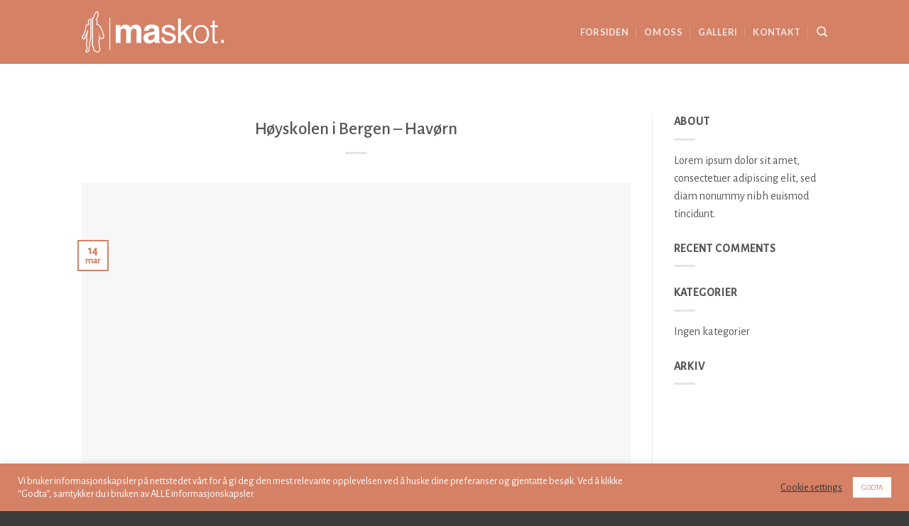

--- FILE ---
content_type: image/svg+xml
request_url: https://www.maskot.no/wp-content/uploads/2021/03/maskot-logo-header-negative.svg
body_size: 6513
content:
<svg id="Layer_1" data-name="Layer 1" xmlns="http://www.w3.org/2000/svg" viewBox="0 0 197.24 56.23"><path d="M79.68,22.54a7.17,7.17,0,0,1,2.87,2.22A7.09,7.09,0,0,1,84,27.92a21.94,21.94,0,0,1,.23,3.64l-.05,15.53h-6.6V31.41a5.16,5.16,0,0,0-.45-2.31,3.2,3.2,0,0,0-3.16-1.72,3.71,3.71,0,0,0-3.69,2.22,7,7,0,0,0-.52,2.82V47.09H63.22V32.42a8.23,8.23,0,0,0-.45-3.18,3.13,3.13,0,0,0-3.18-1.79c-1.84,0-3.08.59-3.71,1.79a6.77,6.77,0,0,0-.52,3V47.09H48.83V22.5h6.26v3.59a10.3,10.3,0,0,1,2.26-2.73,7.7,7.7,0,0,1,4.86-1.45,7.74,7.74,0,0,1,4.56,1.24,7.18,7.18,0,0,1,2.13,3A8.17,8.17,0,0,1,72,22.93a9.57,9.57,0,0,1,4.43-1A8.57,8.57,0,0,1,79.68,22.54Z" transform="translate(-1.38 -3.88)" style="fill:#fff"/><path d="M98.66,32.11a10.05,10.05,0,0,0,2.57-.57,1.94,1.94,0,0,0,1.39-1.83,2.16,2.16,0,0,0-1.07-2.09A6.65,6.65,0,0,0,98.42,27a4.1,4.1,0,0,0-3.27,1.13,4.63,4.63,0,0,0-.92,2.26H88a9.43,9.43,0,0,1,1.81-5.31q2.57-3.26,8.81-3.25a15.69,15.69,0,0,1,7.22,1.6c2.1,1.07,3.16,3.09,3.16,6.06v11.3c0,.78,0,1.73,0,2.85a3.68,3.68,0,0,0,.38,1.72,2.34,2.34,0,0,0,1,.74v1h-7a7,7,0,0,1-.41-1.4,13.84,13.84,0,0,1-.18-1.49,13.72,13.72,0,0,1-3.09,2.46A9.34,9.34,0,0,1,95,47.86,8.16,8.16,0,0,1,89.42,46a6.8,6.8,0,0,1-2.2-5.41A7,7,0,0,1,90.75,34a15.61,15.61,0,0,1,5.7-1.58Zm3.94,3a6.6,6.6,0,0,1-1.25.62,9.94,9.94,0,0,1-1.73.44l-1.47.28a9.56,9.56,0,0,0-3,.88,2.93,2.93,0,0,0-1.52,2.73,2.87,2.87,0,0,0,.93,2.39,3.52,3.52,0,0,0,2.26.73A6.69,6.69,0,0,0,100.75,42c1.18-.81,1.8-2.3,1.85-4.45Z" transform="translate(-1.38 -3.88)" style="fill:#fff"/><path d="M115.84,39.5a5.85,5.85,0,0,0,1,3.12q1.57,2,5.45,2a8.11,8.11,0,0,0,4.06-1,3.25,3.25,0,0,0,1.75-3,2.57,2.57,0,0,0-1.4-2.37A16.53,16.53,0,0,0,123.19,37l-3.28-.81a16.1,16.1,0,0,1-4.64-1.72,5.11,5.11,0,0,1-2.67-4.56,6.94,6.94,0,0,1,2.51-5.56,10.08,10.08,0,0,1,6.75-2.13c3.69,0,6.36,1.07,8,3.21a6.89,6.89,0,0,1,1.49,4.39H127.5a4.6,4.6,0,0,0-1-2.5c-1-1.06-2.61-1.6-5-1.6a6.1,6.1,0,0,0-3.57.88A2.74,2.74,0,0,0,116.74,29a2.86,2.86,0,0,0,1.6,2.53,10,10,0,0,0,2.71,1l2.75.65a21.57,21.57,0,0,1,6,2.06,5.43,5.43,0,0,1,2.38,4.9,7.43,7.43,0,0,1-2.49,5.59Q127.2,48,122.11,48q-5.48,0-7.75-2.45a9.23,9.23,0,0,1-2.43-6.07Z" transform="translate(-1.38 -3.88)" style="fill:#fff"/><path d="M135.27,13.89h3.91V33.17l10.43-10.29h5.2l-9.3,9,9.82,15.21h-5.19l-7.62-12.32L139.18,38v9.08h-3.91Z" transform="translate(-1.38 -3.88)" style="fill:#fff"/><path d="M167.19,47.74a12.58,12.58,0,0,1-4.33-.83,9.84,9.84,0,0,1-3.52-2.36A11.25,11.25,0,0,1,157,40.61a15.65,15.65,0,0,1-.88-5.51,17,17,0,0,1,.69-4.93,11.65,11.65,0,0,1,2.09-4,9.8,9.8,0,0,1,3.47-2.71,11.22,11.22,0,0,1,4.86-1,11.35,11.35,0,0,1,4.91,1,10,10,0,0,1,3.47,2.68,11.3,11.3,0,0,1,2.06,4,17.57,17.57,0,0,1,.67,5,15.93,15.93,0,0,1-.79,5.19,11.63,11.63,0,0,1-2.24,4,9.9,9.9,0,0,1-3.52,2.57A11.25,11.25,0,0,1,167.19,47.74Zm8.15-12.64a16.32,16.32,0,0,0-.47-4,9.28,9.28,0,0,0-1.43-3.22,7,7,0,0,0-2.5-2.15,8.19,8.19,0,0,0-3.75-.79,7.64,7.64,0,0,0-3.73.86,7.34,7.34,0,0,0-2.52,2.27,10,10,0,0,0-1.44,3.24A15.76,15.76,0,0,0,159,35.1a15.18,15.18,0,0,0,.53,4.1,9.76,9.76,0,0,0,1.56,3.22,6.86,6.86,0,0,0,2.54,2.08,8,8,0,0,0,3.52.74,7.53,7.53,0,0,0,3.73-.86,7.2,7.2,0,0,0,2.52-2.29,9.91,9.91,0,0,0,1.43-3.24A14.94,14.94,0,0,0,175.34,35.1Z" transform="translate(-1.38 -3.88)" style="fill:#fff"/><path d="M190.61,47.19a13.48,13.48,0,0,0-1.34.32,7,7,0,0,1-1.85.23,4.42,4.42,0,0,1-3.17-1c-.73-.7-1.09-1.94-1.09-3.73V25.43h-3.38V23.11h3.38V16.45h2.78v6.66h4.49v2.32h-4.49V41.86c0,.59,0,1.1,0,1.53a2.57,2.57,0,0,0,.28,1.06,1.4,1.4,0,0,0,.72.61,4.08,4.08,0,0,0,1.37.18,7.37,7.37,0,0,0,1.13-.09c.39-.06.76-.14,1.13-.23Z" transform="translate(-1.38 -3.88)" style="fill:#fff"/><path d="M195.24,47.09V43h3.38v4.07Z" transform="translate(-1.38 -3.88)" style="fill:#fff"/><rect x="38.38" y="8.66" width="1.23" height="43.92" style="fill:#fff"/><path d="M13.35,15.34h.16V38.8a.26.26,0,0,0-.15,0c-.35,0-.16,1-.25,1.22a13,13,0,0,1-.62,3.26,19.7,19.7,0,0,0-.74,4.61,7.23,7.23,0,0,1-.25,3.88A10.69,10.69,0,0,0,11,55.19c0,.69.77,1.48-.11,1.92s-.82,1.63-1.83,1.74c-3.22-.09,1.19-1.9.46-4.5a16.4,16.4,0,0,0-.76-3.67c-.49-2.92,1-5.89.34-8.85-1-4.62,1.79-8.94.9-13.51a7.91,7.91,0,0,1-.8,2.16c-.87,1.65-1.07,3.57-2.3,5.06-1.06,1.34-1.15,3-1.49,4.58,0,.25-.15.39-.25.39S5,40.36,5,40.05c-.19.29-.18.83-.55.84-.33-.49.33-1.15.1-1.72C4.44,39.44,4.25,41,4,41c-.06,0-.13-.08-.21-.25,0-.52.21-1,.15-1.54-.15.36,0,1.06-.4,1.22-.17,0-.15-.17-.15-.29-.06-.58.26-1.24.14-1.77-.23,0-.36.35-.63.36h0c-1,0,2.41-2.37,2.3-3.33A26.09,26.09,0,0,1,7,30.08a43,43,0,0,0,.87-6c.56-1.83,3.87-.73,4.14-2.76,0-1.07-1.43-2.11-.76-3.11.12-1.34.44-2.9,2.06-2.9m0-1.24h0c-1.87,0-3,1.27-3.26,3.76a2.93,2.93,0,0,0,.4,2.79,5.86,5.86,0,0,1,.31.61c-.09.11-.38.2-1.08.36-1,.23-2.51.56-3,2.13l0,.13V24a43.54,43.54,0,0,1-.81,5.66,26.82,26.82,0,0,0-1.94,5.38l-.06.23h0a9.82,9.82,0,0,1-1.14,1.24c-.94.94-1.63,1.62-1.24,2.57a1.34,1.34,0,0,0,.61.67,2.67,2.67,0,0,0,0,.4,1.44,1.44,0,0,0,.59,1.21A1.41,1.41,0,0,0,4,42.2a1.44,1.44,0,0,0,.49-.08,1.46,1.46,0,0,0,1-.42,1.62,1.62,0,0,0,1.13-1.37c.06-.29.12-.62.18-.95a6.64,6.64,0,0,1,1.06-3.07,2.35,2.35,0,0,0,.19-.25,15.36,15.36,0,0,0-.17,6,11.15,11.15,0,0,1-.14,4.21,14.1,14.1,0,0,0-.2,4.6V51l0,.07a15.86,15.86,0,0,1,.71,3.41v.12l0,.12c.16.6-.28,1.23-.87,2s-1.13,1.45-.69,2.38,1.66,1,2.24,1h.17a2.69,2.69,0,0,0,2-1.5,2,2,0,0,1,.26-.38c1-.51,1.3-1.42.85-2.7,0-.09-.08-.24-.09-.29a10.12,10.12,0,0,1,.44-3.07A8.39,8.39,0,0,0,13,47.7a12.13,12.13,0,0,1,.46-3c.08-.38.17-.76.25-1.14a15.1,15.1,0,0,0,.61-2.92l.45.24V14.18l-1.16-.07Z" transform="translate(-1.38 -3.88)" style="fill:#fff"/><path d="M22.73,5.12a.93.93,0,0,1,.29,0c2,.71-.53,8.47-2.29,10a5.25,5.25,0,0,1,.53,6.79c2.48.6,5.15,1.25,6.57,5.92,1.56,1.91,2.74,6.11,2.79,8.38a2.44,2.44,0,0,1,.91,1.91c-.28,1.72-1.16,2.42-2.11,2.42-1.43,0-3.05-1.57-3.17-3.65-.33-1.28-1.44-4.9-1.74-6.12,0,0,0,0-.06.05,1.4,4.23,1.54,11.46-.31,15.27a7.63,7.63,0,0,1,1,5.77,3.83,3.83,0,0,1,.74,3.88,2.46,2.46,0,0,1-2.44,3.11,2.19,2.19,0,0,1-1.59-.67,3.83,3.83,0,0,1-3-5.3c-.46-.51-1.42-1.11-1.75-1.8V38.79h0V13.66h.09a4.92,4.92,0,0,1,1.22.16c-.17-2.24,2.51-8.7,4.37-8.7m0-1.24h0A3,3,0,0,0,20.61,5a17.21,17.21,0,0,0-3.37,7.42H17l-1.21,0V36.79h0v14.6l.13.26a5.36,5.36,0,0,0,1.43,1.63,5.06,5.06,0,0,0,.56,3.65,5,5,0,0,0,3.35,2.45,3.42,3.42,0,0,0,2.13.74,4,4,0,0,0,3.12-1.6,3.48,3.48,0,0,0,.61-2.7,5.11,5.11,0,0,0-.69-4.23A9.18,9.18,0,0,0,25.52,46a18.24,18.24,0,0,0,1.15-5.43,4,4,0,0,0,2.75,1.19c.64,0,2.8-.25,3.33-3.45l0-.1v-.1a3.68,3.68,0,0,0-.94-2.46,18.82,18.82,0,0,0-2.89-8.42c-1.33-4.13-3.65-5.44-5.84-6.12a6.64,6.64,0,0,0-.76-6c1.52-2.25,3-6.84,2.56-9.18A2.35,2.35,0,0,0,23.46,4a2,2,0,0,0-.73-.14Z" transform="translate(-1.38 -3.88)" style="fill:#fff"/></svg>

--- FILE ---
content_type: image/svg+xml
request_url: https://www.maskot.no/wp-content/uploads/2021/03/mester-merket-negative-70.svg
body_size: 4306
content:
<svg id="Layer_1" data-name="Layer 1" xmlns="http://www.w3.org/2000/svg" viewBox="0 0 489.24 407.12"><g style="opacity:0.7000000000000001"><path d="M132,352.86l10.5-15c2.13-3,4.53-6.22,7.44-9.88l-.11-.12c-3.94,2.77-7.83,5.25-12.28,7.84l-14.37,8.47-10-9.75,7-13.22a109.83,109.83,0,0,1,8.65-13.86l-.12-.12c-4.1,3.5-7.36,6-10.62,8.55L104.77,326.2l-10.7-10.49,44.28-32.34,12,11.78-9.07,17.37a114,114,0,0,1-6.52,10.78l.11.11a89.09,89.09,0,0,1,11-6.74L163,307.49l11.67,11.44-31.51,44.86L132,352.86Z" transform="translate(-11.38 -9.44)" style="fill:#fff"/><polygon points="155.61 366.76 177.78 317.41 206.66 330.38 201.47 341.94 186.19 335.07 183.07 342.01 197.55 348.52 192.55 359.63 178.08 353.13 174.5 361.09 189.78 367.96 184.49 379.73 155.61 366.76 155.61 366.76" style="fill:#fff"/><path d="M234.21,399a51.9,51.9,0,0,1-11-2.26l2.18-13.47a37.86,37.86,0,0,0,11.29,3.09c3.58.36,6-.92,6.31-3.39.8-7.81-19.77-5.24-17.88-23.66,1.09-10.68,10-16.7,24.2-15.24a63.09,63.09,0,0,1,9.71,1.88l-2.11,12.75a35.37,35.37,0,0,0-9.42-2.41c-4.14-.43-6.07,1.07-6.28,3.14-.7,6.78,19.66,6.2,17.94,23-1.1,10.77-10.62,18-25,16.55Z" transform="translate(-11.38 -9.44)" style="fill:#fff"/><polygon points="286.34 342.19 296.81 382.12 282.38 385.9 271.91 345.98 260.6 348.95 257.35 336.54 294.4 326.82 297.65 339.23 286.34 342.19 286.34 342.19" style="fill:#fff"/><polygon points="332.95 367.56 304.19 321.74 331 304.91 337.73 315.64 323.54 324.55 327.59 330.99 341.03 322.55 347.51 332.87 334.07 341.31 338.71 348.7 352.9 339.8 359.76 350.73 332.95 367.56 332.95 367.56" style="fill:#fff"/><path d="M409.26,323.4l-21.54-5.32-.37.43,14.83,13-9.81,11.22-40.72-35.62c3.08-4,7.41-9.07,11.89-14.2,9.08-10.37,17.82-12.95,26.87-5,4.82,4.22,7.1,11,4.67,17.18,2.58.34,4.93.69,7.29,1.16l18.81,3.57L409.26,323.4Zm-37-21.83a22.28,22.28,0,0,0-1.73,2.21l8.74,7.66a24.56,24.56,0,0,0,1.76-1.77c2.69-3.07,2.91-6.62-.11-9.25-2.41-2.11-5.45-2.53-8.66,1.15Z" transform="translate(-11.38 -9.44)" style="fill:#fff"/><path d="M443.14,254.2a193,193,0,0,0,6.8-50.84C449.94,96.56,362.81,9.44,256,9.44S62.06,96.56,62.06,203.36a193,193,0,0,0,6.8,50.84L11.38,275.51a259,259,0,0,0,65.37,110l34.53-25.79a212.52,212.52,0,0,0,289.44,0l34.53,25.79a259.08,259.08,0,0,0,65.37-109.95ZM106.35,94.76A184.94,184.94,0,0,1,434.79,251l-19.54-7.61c.45-1.79.88-3.57,1.26-5.37l-27.26-17.54a132.13,132.13,0,0,0,1-21.93l28.71-15a164,164,0,0,0-3.49-19.19,168,168,0,0,0-5.76-18.64l-32.43,0a134.06,134.06,0,0,0-18.59-28.94l13.37-29.49a162.95,162.95,0,0,0-30.61-24.07l-25.55,20A133.73,133.73,0,0,0,283.2,71.77l-7.72-31.45a164.14,164.14,0,0,0-39,0L228.8,71.77a133.73,133.73,0,0,0-32.73,11.37l-25.55-20a162.95,162.95,0,0,0-30.61,24.07l13.36,29.49a133.64,133.64,0,0,0-18.58,28.94l-32.43,0a163.8,163.8,0,0,0-5.75,18.64A162,162,0,0,0,93,183.53l28.7,15a134.32,134.32,0,0,0,1,21.93L95.49,238c.39,1.8.81,3.58,1.26,5.37L77.21,251A184.43,184.43,0,0,1,106.35,94.76Zm266.21,108.6c0,64.2-52.36,116.57-116.56,116.57S139.44,267.56,139.44,203.36,191.79,86.8,256,86.8,372.56,139.17,372.56,203.36ZM22,282l77.21-30,1.23,3.84L54.25,274.38c-.93,13,.08,56.34,11.6,86.2A246.94,246.94,0,0,1,22,282Zm234,125.7c-85.95,0-159.77-53.54-189.85-129l65.6-25.55c19.82,49.21,68.08,84.09,124.25,84.09s104.43-34.88,124.27-84.09l65.6,25.55C415.77,354.13,341.94,407.67,256,407.67ZM457.75,274.38,411.59,255.8l1.24-3.84L490,282a247.1,247.1,0,0,1-43.88,78.61C457.67,330.72,458.68,287.34,457.75,274.38Z" transform="translate(-11.38 -9.44)" style="fill:#fff;fill-rule:evenodd"/><polygon points="271.15 122.45 248.95 107.65 233.91 107.65 233.91 108.96 233.91 110.59 232.28 110.59 218.09 110.59 218.09 132.67 235.22 132.67 236.86 132.67 236.86 134.31 236.86 210.93 252.83 210.93 252.83 134.31 252.83 132.67 254.47 132.67 271.15 132.67 271.15 122.45 271.15 122.45" style="fill:#fff;fill-rule:evenodd"/><polygon points="329.53 175.86 307.32 161.06 292.3 161.06 292.3 162.36 292.3 164 290.66 164 276.46 164 276.46 186.08 293.6 186.08 295.24 186.08 295.24 187.71 295.24 264.33 311.21 264.33 311.21 187.71 311.21 186.08 312.85 186.08 329.53 186.08 329.53 175.86 329.53 175.86" style="fill:#fff;fill-rule:evenodd"/><polygon points="212.77 175.86 190.58 161.06 175.54 161.06 175.54 162.36 175.54 164 173.9 164 159.7 164 159.7 186.08 176.84 186.08 178.48 186.08 178.48 187.71 178.48 264.33 194.45 264.33 194.45 187.71 194.45 186.08 196.09 186.08 212.77 186.08 212.77 175.86 212.77 175.86" style="fill:#fff;fill-rule:evenodd"/></g></svg>

--- FILE ---
content_type: image/svg+xml
request_url: https://www.maskot.no/wp-content/uploads/2021/03/maskot-logo-header-positive.svg
body_size: 6542
content:
<svg id="Layer_1" data-name="Layer 1" xmlns="http://www.w3.org/2000/svg" viewBox="0 0 197.24 56.23"><path d="M79.68,22.54a7.17,7.17,0,0,1,2.87,2.22A7.09,7.09,0,0,1,84,27.92a21.94,21.94,0,0,1,.23,3.64l-.05,15.53h-6.6V31.41a5.16,5.16,0,0,0-.45-2.31,3.2,3.2,0,0,0-3.16-1.72,3.71,3.71,0,0,0-3.69,2.22,7,7,0,0,0-.52,2.82V47.09H63.22V32.42a8.23,8.23,0,0,0-.45-3.18,3.13,3.13,0,0,0-3.18-1.79c-1.84,0-3.08.59-3.71,1.79a6.77,6.77,0,0,0-.52,3V47.09H48.83V22.5h6.26v3.59a10.3,10.3,0,0,1,2.26-2.73,7.7,7.7,0,0,1,4.86-1.45,7.74,7.74,0,0,1,4.56,1.24,7.18,7.18,0,0,1,2.13,3A8.17,8.17,0,0,1,72,22.93a9.57,9.57,0,0,1,4.43-1A8.57,8.57,0,0,1,79.68,22.54Z" transform="translate(-1.38 -3.88)" style="fill:#3c3c3b"/><path d="M98.66,32.11a10.05,10.05,0,0,0,2.57-.57,1.94,1.94,0,0,0,1.39-1.83,2.16,2.16,0,0,0-1.07-2.09A6.65,6.65,0,0,0,98.42,27a4.1,4.1,0,0,0-3.27,1.13,4.63,4.63,0,0,0-.92,2.26H88a9.43,9.43,0,0,1,1.81-5.31q2.57-3.26,8.81-3.25a15.69,15.69,0,0,1,7.22,1.6c2.1,1.07,3.16,3.09,3.16,6.06v11.3c0,.78,0,1.73,0,2.85a3.68,3.68,0,0,0,.38,1.72,2.34,2.34,0,0,0,1,.74v1h-7a7,7,0,0,1-.41-1.4,13.84,13.84,0,0,1-.18-1.49,13.72,13.72,0,0,1-3.09,2.46A9.34,9.34,0,0,1,95,47.86,8.16,8.16,0,0,1,89.42,46a6.8,6.8,0,0,1-2.2-5.41A7,7,0,0,1,90.75,34a15.61,15.61,0,0,1,5.7-1.58Zm3.94,3a6.6,6.6,0,0,1-1.25.62,9.94,9.94,0,0,1-1.73.44l-1.47.28a9.56,9.56,0,0,0-3,.88,2.93,2.93,0,0,0-1.52,2.73,2.87,2.87,0,0,0,.93,2.39,3.52,3.52,0,0,0,2.26.73A6.69,6.69,0,0,0,100.75,42c1.18-.81,1.8-2.3,1.85-4.45Z" transform="translate(-1.38 -3.88)" style="fill:#3c3c3b"/><path d="M115.84,39.5a5.85,5.85,0,0,0,1,3.12q1.57,2,5.45,2a8.11,8.11,0,0,0,4.06-1,3.25,3.25,0,0,0,1.75-3,2.57,2.57,0,0,0-1.4-2.37A16.53,16.53,0,0,0,123.19,37l-3.28-.81a16.1,16.1,0,0,1-4.64-1.72,5.11,5.11,0,0,1-2.67-4.56,6.94,6.94,0,0,1,2.51-5.56,10.08,10.08,0,0,1,6.75-2.13c3.69,0,6.36,1.07,8,3.21a6.89,6.89,0,0,1,1.49,4.39H127.5a4.6,4.6,0,0,0-1-2.5c-1-1.06-2.61-1.6-5-1.6a6.1,6.1,0,0,0-3.57.88A2.74,2.74,0,0,0,116.74,29a2.86,2.86,0,0,0,1.6,2.53,10,10,0,0,0,2.71,1l2.75.65a21.57,21.57,0,0,1,6,2.06,5.43,5.43,0,0,1,2.38,4.9,7.43,7.43,0,0,1-2.49,5.59Q127.2,48,122.11,48q-5.48,0-7.75-2.45a9.23,9.23,0,0,1-2.43-6.07Z" transform="translate(-1.38 -3.88)" style="fill:#3c3c3b"/><path d="M135.27,13.89h3.91V33.17l10.43-10.29h5.2l-9.3,9,9.82,15.21h-5.19l-7.62-12.32L139.18,38v9.08h-3.91Z" transform="translate(-1.38 -3.88)" style="fill:#3c3c3b"/><path d="M167.19,47.74a12.58,12.58,0,0,1-4.33-.83,9.84,9.84,0,0,1-3.52-2.36A11.25,11.25,0,0,1,157,40.61a15.65,15.65,0,0,1-.88-5.51,17,17,0,0,1,.69-4.93,11.65,11.65,0,0,1,2.09-4,9.8,9.8,0,0,1,3.47-2.71,11.22,11.22,0,0,1,4.86-1,11.35,11.35,0,0,1,4.91,1,10,10,0,0,1,3.47,2.68,11.3,11.3,0,0,1,2.06,4,17.57,17.57,0,0,1,.67,5,15.93,15.93,0,0,1-.79,5.19,11.63,11.63,0,0,1-2.24,4,9.9,9.9,0,0,1-3.52,2.57A11.25,11.25,0,0,1,167.19,47.74Zm8.15-12.64a16.32,16.32,0,0,0-.47-4,9.28,9.28,0,0,0-1.43-3.22,7,7,0,0,0-2.5-2.15,8.19,8.19,0,0,0-3.75-.79,7.64,7.64,0,0,0-3.73.86,7.34,7.34,0,0,0-2.52,2.27,10,10,0,0,0-1.44,3.24A15.76,15.76,0,0,0,159,35.1a15.18,15.18,0,0,0,.53,4.1,9.76,9.76,0,0,0,1.56,3.22,6.86,6.86,0,0,0,2.54,2.08,8,8,0,0,0,3.52.74,7.53,7.53,0,0,0,3.73-.86,7.2,7.2,0,0,0,2.52-2.29,9.91,9.91,0,0,0,1.43-3.24A14.94,14.94,0,0,0,175.34,35.1Z" transform="translate(-1.38 -3.88)" style="fill:#3c3c3b"/><path d="M190.61,47.19a13.48,13.48,0,0,0-1.34.32,7,7,0,0,1-1.85.23,4.42,4.42,0,0,1-3.17-1c-.73-.7-1.09-1.94-1.09-3.73V25.43h-3.38V23.11h3.38V16.45h2.78v6.66h4.49v2.32h-4.49V41.86c0,.59,0,1.1,0,1.53a2.57,2.57,0,0,0,.28,1.06,1.4,1.4,0,0,0,.72.61,4.08,4.08,0,0,0,1.37.18,7.37,7.37,0,0,0,1.13-.09c.39-.06.76-.14,1.13-.23Z" transform="translate(-1.38 -3.88)" style="fill:#3c3c3b"/><path d="M195.24,47.09V43h3.38v4.07Z" transform="translate(-1.38 -3.88)" style="fill:#3c3c3b"/><rect x="38.38" y="8.66" width="1.23" height="43.92" style="fill:#3c3c3b"/><path d="M13.35,15.34h.16V38.8a.26.26,0,0,0-.15,0c-.35,0-.16,1-.25,1.22a13,13,0,0,1-.62,3.26,19.7,19.7,0,0,0-.74,4.61,7.23,7.23,0,0,1-.25,3.88A10.69,10.69,0,0,0,11,55.19c0,.69.77,1.48-.11,1.92s-.82,1.63-1.83,1.74c-3.22-.09,1.19-1.9.46-4.5a16.4,16.4,0,0,0-.76-3.67c-.49-2.92,1-5.89.34-8.85-1-4.62,1.79-8.94.9-13.51a7.91,7.91,0,0,1-.8,2.16c-.87,1.65-1.07,3.57-2.3,5.06-1.06,1.34-1.15,3-1.49,4.58,0,.25-.15.39-.25.39S5,40.36,5,40.05c-.19.29-.18.83-.55.84-.33-.49.33-1.15.1-1.72C4.44,39.44,4.25,41,4,41c-.06,0-.13-.08-.21-.25,0-.52.21-1,.15-1.54-.15.36,0,1.06-.4,1.22-.17,0-.15-.17-.15-.29-.06-.58.26-1.24.14-1.77-.23,0-.36.35-.63.36h0c-1,0,2.41-2.37,2.3-3.33A26.09,26.09,0,0,1,7,30.08a43,43,0,0,0,.87-6c.56-1.83,3.87-.73,4.14-2.76,0-1.07-1.43-2.11-.76-3.11.12-1.34.44-2.9,2.06-2.9m0-1.24h0c-1.87,0-3,1.27-3.26,3.76a2.93,2.93,0,0,0,.4,2.79,5.86,5.86,0,0,1,.31.61c-.09.11-.38.2-1.08.36-1,.23-2.51.56-3,2.13l0,.13V24a43.54,43.54,0,0,1-.81,5.66,26.82,26.82,0,0,0-1.94,5.38l-.06.23h0a9.82,9.82,0,0,1-1.14,1.24c-.94.94-1.63,1.62-1.24,2.57a1.34,1.34,0,0,0,.61.67,2.67,2.67,0,0,0,0,.4,1.44,1.44,0,0,0,.59,1.21A1.41,1.41,0,0,0,4,42.2a1.44,1.44,0,0,0,.49-.08,1.46,1.46,0,0,0,1-.42,1.62,1.62,0,0,0,1.13-1.37c.06-.29.12-.62.18-.95a6.64,6.64,0,0,1,1.06-3.07,2.35,2.35,0,0,0,.19-.25,15.36,15.36,0,0,0-.17,6,11.15,11.15,0,0,1-.14,4.21,14.1,14.1,0,0,0-.2,4.6V51l0,.07a15.86,15.86,0,0,1,.71,3.41v.12l0,.12c.16.6-.28,1.23-.87,2s-1.13,1.45-.69,2.38,1.66,1,2.24,1h.17a2.69,2.69,0,0,0,2-1.5,2,2,0,0,1,.26-.38c1-.51,1.3-1.42.85-2.7,0-.09-.08-.24-.09-.29a10.12,10.12,0,0,1,.44-3.07A8.39,8.39,0,0,0,13,47.7a12.13,12.13,0,0,1,.46-3c.08-.38.17-.76.25-1.14a15.1,15.1,0,0,0,.61-2.92l.45.24V14.18l-1.16-.07Z" transform="translate(-1.38 -3.88)" style="fill:#3c3c3b"/><path d="M22.73,5.12a.93.93,0,0,1,.29,0c2,.71-.53,8.47-2.29,10a5.25,5.25,0,0,1,.53,6.79c2.48.6,5.15,1.25,6.57,5.92,1.56,1.91,2.74,6.11,2.79,8.38a2.44,2.44,0,0,1,.91,1.91c-.28,1.72-1.16,2.42-2.11,2.42-1.43,0-3.05-1.57-3.17-3.65-.33-1.28-1.44-4.9-1.74-6.12,0,0,0,0-.06.05,1.4,4.23,1.54,11.46-.31,15.27a7.63,7.63,0,0,1,1,5.77,3.83,3.83,0,0,1,.74,3.88,2.46,2.46,0,0,1-2.44,3.11,2.19,2.19,0,0,1-1.59-.67,3.83,3.83,0,0,1-3-5.3c-.46-.51-1.42-1.11-1.75-1.8V38.79h0V13.66h.09a4.92,4.92,0,0,1,1.22.16c-.17-2.24,2.51-8.7,4.37-8.7m0-1.24h0A3,3,0,0,0,20.61,5a17.21,17.21,0,0,0-3.37,7.42H17l-1.21,0V36.79h0v14.6l.13.26a5.36,5.36,0,0,0,1.43,1.63,5.06,5.06,0,0,0,.56,3.65,5,5,0,0,0,3.35,2.45,3.42,3.42,0,0,0,2.13.74,4,4,0,0,0,3.12-1.6,3.48,3.48,0,0,0,.61-2.7,5.11,5.11,0,0,0-.69-4.23A9.18,9.18,0,0,0,25.52,46a18.24,18.24,0,0,0,1.15-5.43,4,4,0,0,0,2.75,1.19c.64,0,2.8-.25,3.33-3.45l0-.1v-.1a3.68,3.68,0,0,0-.94-2.46,18.82,18.82,0,0,0-2.89-8.42c-1.33-4.13-3.65-5.44-5.84-6.12a6.64,6.64,0,0,0-.76-6c1.52-2.25,3-6.84,2.56-9.18A2.35,2.35,0,0,0,23.46,4a2,2,0,0,0-.73-.14Z" transform="translate(-1.38 -3.88)" style="fill:#3c3c3b"/></svg>